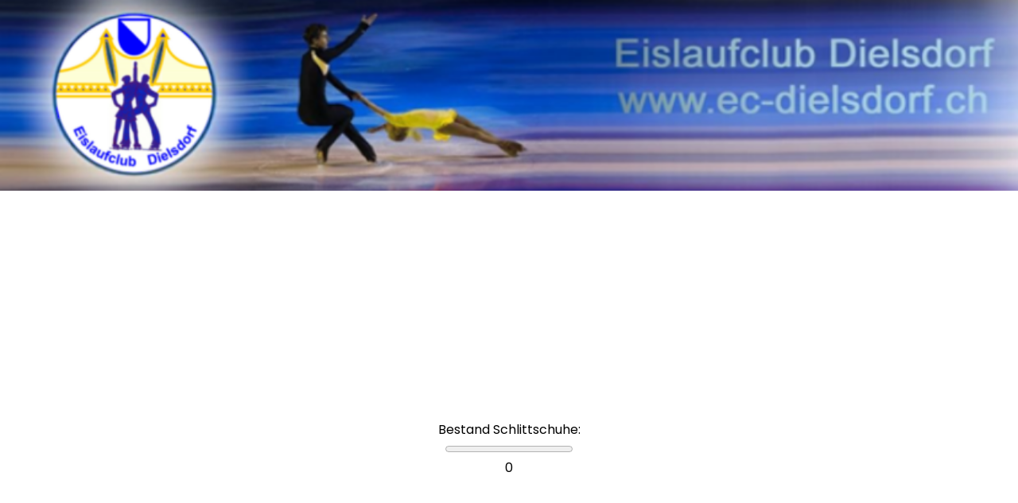

--- FILE ---
content_type: text/html
request_url: https://ec-dielsdorf.ch/schlittschuhe.html
body_size: 2709
content:
<!DOCTYPE html>
<html>
<head>
  <meta charset="UTF-8">
  <title>Schlittschuhe</title>
  <link rel="shortcut icon" href="Logo-Verein-Eislaufen-Dielsdorf-300x300.ico" type="image/x-icon">
  <meta name="viewport" content="width=device-width, initial-scale=1">
  <link rel="stylesheet" type="text/css" href="font-awesome.css">
    <link rel="stylesheet" type="text/css" href="stylee.css">
    <link rel="stylesheet" href="style1.css">
    
</head>
<body>
 <center>
  <img class="super" src="L1E.png">
 &nbsp;<header class="header">
    <div class="container">
        <div class="row v-center">
            <div class="header-item item-left">
                <div class="logo">
                    <a href="index.html">EC-Dielsdorf</a>
                </div> 
            </div>

            <div class="header-item item-center">
                <div class="menu-overlay">
                </div>
                <nav class="menu">
                    <div class="mobile-menu-head">
                        <div class="go-back">◀<i class="fa "></i></div>
                        <div class="current-menu-title"></div>
                        <div class="mobile-menu-close">&times;</div>
                    </div>
                    <ul class="menu-main">
                        <li>
                            <a href="index.html">Home</a>
                        </li>


<style>
.a{
  margin-top: 90px;
}

.b{
  margin-bottom: 60px;
  
}

.c{
  margin-bottom: 100px;
  
}



</style>

                        <li class="menu-item-has-children">
                            <a href="#">Menu <i class=""></i></a>
                            <div class="sub-menu mega-menu mega-menu-column-4">
                              <div class="list-item">
                                    <h4 class="title">Mitglieder</h4>
                                    <ul>
                                         <li><a href="index5.html">Saisonprogramm</a></li>
                                         <li><a href="index6.html">Anmeldung/Saisonprogramm</a></li>
                                         <li><a href="index13.html">Stern-Test</a></li>
                                         <li><a href="index14.html">Sis-Test</a></li>
                                         <li><a href="index15.html">Lizenzen</a></li>
                                    </ul>
                                    
                              </div>
                              <div class="list-item">
                                  <h4 class="title">Club</h4>
                                  <ul>
                                         <li><a href="index2.html">Vorstand</a></li>
                                         <li><a href="index9.html">Trainerinnen</a></li>
                                         <li><a href="bilder.html">Galerie</a></li>
                                         <li><a href="index4.html">Statuten</a></li>
                                    </ul>
                                    <h4 class="title">Wettkämpfe / Spenden</h4>
                                  <ul>
                                         <li><a href="spenden.html">Spenden</a></li>
                                         <li><a href="index19.html">Clubmeisterschaft</a></li>
                                         
                                        
                                    </ul>
                              </div>
                              <div class="list-item">
                                  <h4 class="title">Kurse</h4>
                                  <ul>
                                         <li><a href="index10.html">Vorsaisonkurse</a></li>
                                         <li><a href="index16.html">Hauptsaisonkurse</a></li>
                                         <li><a href="index8.html">Nachsaisonkurse</a></li>
                                         <li><a href="index17.html">Schnupperlektionen</a></li>


                                         <li><a href="index11.html">Sommerferiencamp</a></li>
                            
                                         <li><a href="index12.html">Herbstferiencamp</a></li>
                                         
                                        
                                         
                                    </ul>
                              </div>
                              <div class="list-item">
                                <img src="ec.png" alt="shop">
                           </div>
                            </div>
                        </li>
                        
                        <li class="menu-item-has-children">
                          <a href="#">Login <i class=""></i></a>
                          <div class="sub-menu single-column-menu">
                              <ul>
                                  <h4 class="title">Login</h4>
                                  <li><a href="loggedin.php">Login</a></li>
                                  <li><a href="rlogin.html">Registrieren</a></li>
                                  <li><a href="testtext.html">Passwort vergessen</a></li>
                              </ul>
                          </div>
                      </li>
                      
                        <li class="menu-item-has-children">
                          <a href="#">Extras <i class=""></i></a>
                          <div class="sub-menu mega-menu mega-menu-column-4">
                              <div class="list-item text-center">
                                  <a href="login.html">
                                  <img class="b" src="login.gif" alt="new Product">
                                  <h4 class="title">Login</h4>
                                  </a>
                              </div>
                              <div class="list-item text-center">
                                  <a href="suchenorg.html">
                                  <img src="suchen.gif" alt="new Product">
                                  <h4 class="title">Suchen</h4>
                                  </a>
                              </div>
                              <div class="list-item text-center">
                                  <a href="testindexxx.html">
                                  <img class="c" src="kontakt.gif" alt="new Product">
                                  <h4 class="title">Kontakt</h4>
                                  </a>
                              </div>
                              <div class="list-item text-center">
                                  <a href="index3.html">
                                  <img class="a" src="standort.gif" alt="new Product">
                                  <h4 class="title">Standort</h4>
                                 </a>
                              </div>
                          </div>
                      </li>

                       
                       
                   
                      <li class="menu-item-has-children">
                        <a href="#">Instagram <i class=""></i></a>
                        <div class="sub-menu single-column-menu">
                            <ul>
                                <a href="https://www.instagram.com/ec_dielsdorf/"><img class="gif" src="instagif.gif"></a>
                            </ul>
                        </div>
                    </li>


                      
<style>
.gif{
  width: 85%;
}
</style>
                       

                    </ul>
  
                </nav>
            </div>

            <div class="header-item item-right">
               
         
                <div class="mobile-menu-trigger">
                    <span></span>
                </div>
            </div>
        </div>
    </div>
</header>



</center>



<script>
    
 const menu = document.querySelector(".menu");
 const menuMain = menu.querySelector(".menu-main");
 const goBack = menu.querySelector(".go-back");
 const menuTrigger = document.querySelector(".mobile-menu-trigger");
 const closeMenu = menu.querySelector(".mobile-menu-close");
 let subMenu;
 menuMain.addEventListener("click", (e) =>{
   if(!menu.classList.contains("active")){
     return;
   }
   if(e.target.closest(".menu-item-has-children")){
      const hasChildren = e.target.closest(".menu-item-has-children");
      showSubMenu(hasChildren);
   }
 });
 goBack.addEventListener("click",() =>{
    hideSubMenu();
 })
 menuTrigger.addEventListener("click",() =>{
    toggleMenu();
 })
 closeMenu.addEventListener("click",() =>{
    toggleMenu();
 })
 document.querySelector(".menu-overlay").addEventListener("click",() =>{
   toggleMenu();
 })
 function toggleMenu(){
   menu.classList.toggle("active");
   document.querySelector(".menu-overlay").classList.toggle("active");
 }
 function showSubMenu(hasChildren){
    subMenu = hasChildren.querySelector(".sub-menu");
    subMenu.classList.add("active");
    subMenu.style.animation = "slideLeft 0.5s ease forwards";
    const menuTitle = hasChildren.querySelector("i").parentNode.childNodes[0].textContent;
    menu.querySelector(".current-menu-title").innerHTML=menuTitle;
    menu.querySelector(".mobile-menu-head").classList.add("active");
 }

 function  hideSubMenu(){  
    subMenu.style.animation = "slideRight 0.5s ease forwards";
    setTimeout(() =>{
       subMenu.classList.remove("active");	
    },300); 
    menu.querySelector(".current-menu-title").innerHTML="";
    menu.querySelector(".mobile-menu-head").classList.remove("active");
 }
 
 window.onresize = function(){
   if(this.innerWidth >991){
     if(menu.classList.contains("active")){
       toggleMenu();
     }

   }
 }


</script>

<br><br><br><br><br><br><br><br><br>


<center>
    <label for="file">Bestand Schlittschuhe:</label><br>
<progress id="file" value="0" max="100"> 0% </progress>





<div class="progress">
    <div class="progress-bar" role="progressbar" style="width: 25%;" aria-valuenow="25" aria-valuemin="0" aria-valuemax="100">0</div>
  </div>

</center>
          <style>


      

            .juh{
              width: 50%;
            }

            @media(max-width: 1291px){
              .juh{
              width: 70%;
            }
            }

          </style>
        </center>
  
          <br>
          <br>
          
          <br>
          <br>
         
          
          <br>
          <br>

          
         
          
          <br>
          <br>
         
          
          <br>
          <br>
         
         
          <div class="slideshow-container">
            <div class="mySlides fade">
                <div class="numbertext">1 / 3</div>
                <img src="LS123.png" style="width:100%">
                <div class="text">Caption Text</div>
            </div>
            <div class="mySlides fade">
                <div class="numbertext">2 / 3</div>
                <img src="LS14.png" style="width:100%">
                <div class="text">Caption Two</div>
            </div>
            <div class="mySlides fade">
                <div class="numbertext">3 / 3</div>
                <img src="LSLEtzte.png" style="width:100%">
                <div class="text">Caption Three</div>
            </div>
            
        </div>
        
        <div style="text-align:center">
            <span class="dot" onclick="currentSlide(1)"></span>
            <span class="dot" onclick="currentSlide(2)"></span>
            <span class="dot" onclick="currentSlide(3)"></span>
        </div>
  
  </body>
  
  </html>
  
  <style>


   .mySlides {
    display: none
    
}
img {
    vertical-align: middle;
}
/* Slideshow container */
.slideshow-container {
  max-width: 50%;
  position: relative;
  margin: auto;
}
/* Next & previous buttons */
.prev, .next {
  cursor: pointer;
  position: absolute;
  top: 50%;
  width: auto;
  padding: 16px;
  margin-top: -22px;
  color: rgb(0, 0, 0);
  font-weight: bold;
  font-size: 18px;
  transition: 0.6s ease;
  border-radius: 0 3px 3px 0;
  user-select: none;
}
/* Position the "next button" to the right */
.next {
  right: 0;
  border-radius: 3px 0 0 3px;
}
/* On hover, add a black background color with a little bit see-through */
.prev:hover, .next:hover {
  background-color: rgba(0,0,0,0.8);
}
/* Caption text */
.text {
  color: #ffffff;
  font-size: 15px;
  padding: 8px 12px;
  position: absolute;
  bottom: 8px;
  width: 100%;
  text-align: center;
}
/* Number text (1/3 etc) */
.numbertext {
  color: #000000;
  font-size: 12px;
  padding: 8px 12px;
  position: absolute;
  top: 0;
}
/* The dots/bullets/indicators */
.dot {
  cursor: pointer;
  height: 15px;
  width: 15px;
  margin: 0 2px;
  background-color: #bbb;
  border-radius: 50%;
  display: inline-block;
  transition: background-color 0.6s ease;
}
.active, .dot:hover {
  background-color: #717171;
}
/* Fading animation */
.fade {
  -webkit-animation-name: fade;
  -webkit-animation-duration: 1.5s;
  animation-name: fade;
  animation-duration: 1.5s;
}
@-webkit-keyframes fade {
  from {opacity: .4} 
  to {opacity: 1}
}
@keyframes fade {
  from {opacity: .4} 
  to {opacity: 1}
}
/* On smaller screens, decrease text size */
@media only screen and (max-width: 300px) {
  .prev, .next,.text {font-size: 11px}
  .dot{
  height: 10px;
  width: 10px;
}
}
@media only screen and (max-width: 500px) {
  .prev, .next,.text {font-size: 14px}
}

</style>
  
  <script>

var slideIndex = 0;
showSlides();
function showSlides() {
    var i;
    var slides = document.getElementsByClassName("mySlides");
    for (i = 0; i < slides.length; i++) {
       slides[i].style.display = "none";
    }
    slideIndex++;
    if (slideIndex > slides.length) { slideIndex = 1 }
    slides[slideIndex - 1].style.display = "block";
    setTimeout(showSlides, 3000); // Change image every 2 seconds
}
  </script>
  
  
  
  
  

<br>
<center>
  <h1>
    © 2026 Joel &nbsp; EC-Dielsdorf
  </h1>
</center>

<br>

--- FILE ---
content_type: text/css
request_url: https://ec-dielsdorf.ch/stylee.css
body_size: 1958
content:
@import url('https://fonts.googleapis.com/css2?family=Poppins:wght@400;500;600;700&display=swap');

  
.slideshow-container {
    width: 50%;
    position: relative;
    margin: auto;
  }

  @media (min-width: 2000px) {
    .slideshow-container {
      width: 20%;
    }
  }

body{
	line-height: 1.5;
	font-family: 'Poppins', sans-serif;
	font-weight: 400;
	overflow-x: hidden;



}
*{
	margin:0;
	box-sizing: border-box;
	
}
:before,:after{
	box-sizing: border-box;
}
.container{
	max-width: 1200px;
	margin:auto;
}
.row{
	display: flex;
	flex-wrap: wrap;
}
.v-center{
	align-items: center;
}
ul{
	list-style: none;
	margin:0;
	padding:0;
}
a{
	text-decoration: none;
}

.rgb-text {
	font-size: 100px;
	font-weight: bold;
	background: linear-gradient(to right, rgb(0, 128, 255), rgb(111, 255, 0), rgb(238, 255, 0));
	-webkit-background-clip: text;
	-moz-background-clip: text; 
	background-clip: text;
	-webkit-text-fill-color: transparent;
	animation: rgbAnimation 5s linear infinite alternate;
}

@keyframes rgbAnimation {
	0% { filter: hue-rotate(0deg); }
	100% { filter: hue-rotate(360deg); }
}
/* header */
.header{
	display: block;
	width: 100%;
	position: relative;
	z-index: 99;
	padding: 15px;
	margin-top: -2%;
	
}
.header .item-left{
	flex:0 0 17%;
	
}
.header .logo a{
	font-size: 30px;
	color:#ffffff;
	font-weight: 700;
	text-decoration: none;
	
}
.header .item-center{
	flex:0 0 66%;
	
}
.header .item-right{
	flex:0 0 17%;
	display: flex;
	justify-content: flex-end;
	
	
}
.header .item-right a{ 
     text-decoration: none;
     font-size: 30px;
     color:#555555;
     display: inline-block;
     margin-left: 10px;
     transition: color 0.3s ease;


	 
}
.header .menu > ul > li{
	display: inline-block;
	line-height: 50px;
	margin-left: 25px;

	
	
	
}
.header .menu > ul > li > a{
	font-size: 25px;
	font-weight: 500;
	color:#ffffff;
	position: relative;
	text-transform: capitalize;
	transition: color 0.3s ease;

	
	
	
}
.header .menu > ul > li .sub-menu{
	position: absolute;
	z-index: 500;
	background-color:#ffffff;
	box-shadow: -2px 2px 70px -25px rgba(0,0,0,0.3); 
	padding: 20px 30px;
	transition: all 0.5s ease;
	margin-top:25px;
	opacity:0;
	border-radius : 20px 20px 20px;
	box-shadow: 8px 8px 8px 6px rgb(218, 218, 218);
	visibility: hidden;
	
	
}


@media(min-width: 992px){
.header .menu > ul > li.menu-item-has-children:hover .sub-menu{
	margin-top: 0;
	visibility: visible;
	opacity: 1;
	
	
}



}
.header .menu > ul > li .sub-menu > ul > li{
	line-height: 1;
	
}





.header .menu > ul > li .sub-menu > ul > li > a{
	display: inline-block;
	padding: 10px 0;
	font-size: 15px;
	color: #555555;
	transition: color 0.3s ease;
	text-decoration: none;
	text-transform: capitalize;
}
.header .menu > ul > li .single-column-menu{
	min-width: 280px;
	max-width: 350px;
}
.header .menu > ul > li .sub-menu.mega-menu > .list-item > ul > li{
   line-height: 1;
   display: block; 
}
.header .menu > ul > li .sub-menu.mega-menu > .list-item > ul > li > a {
	padding:10px 0;
	display: inline-block;
	font-size: 15px;
	color:#555555;
	transition: color 0.3s ease;
}
.header .menu > ul > li .sub-menu.mega-menu{ 
    left: 50%;
    transform: translateX(-50%);	
}

.header .menu > ul > li .sub-menu.mega-menu-column-4{
  max-width: 1100px;
  width: 100%; 	
  display: flex;
  flex-wrap: wrap;
  padding:20px 15px;
}
.header .menu > ul > li .sub-menu.mega-menu-column-4 > .list-item{
  flex:0 0 25%;
  padding:0 15px;
}
.header .menu > ul > li .sub-menu.mega-menu-column-4 > .list-item .title{
	font-size: 16px;
	color:#2200ff;
	font-weight: 500;
	line-height: 1;
	padding:10px 0;
}
.header .menu > ul > li .sub-menu.mega-menu-column-4 > .list-item.text-center .title{
	text-align: center;
}
.header .menu > ul > li .sub-menu.mega-menu-column-4 > .list-item img{
	max-width: 100%;
	width: 100%;
	vertical-align: middle;
	margin-top: 10px;
	max-height: 200px;
	object-fit: contain;
}
.header .menu > ul > li .sub-menu.mega-menu > .list-item > ul > li > a:hover,
.header .menu > ul > li .sub-menu > ul > li > a:hover,
.header .item-right a:hover,
.header .menu > ul > li:hover > a{
	color:#0095ff;
}
/* banner section */
.banner-section{
  background-image: url('../img/banner.jpg');
  background-size: cover;
  background-position: center;
  height: 700px;
  width: 100%;
  display: block;
}
.mobile-menu-head,
.mobile-menu-trigger{
	display: none;
}



@media(max-width: 950px){

.header{
	display: block;
	width: 100%;
	position: relative;
	z-index: 99;
	padding: 15px;
	margin-top: -3%;
	
}

}

@media(min-width: 1900px){

	.header{
		display: block;
		width: 100%;
		position: relative;
		z-index: 99;
		padding: 15px;
		margin-top: -1%;
		
	}
	
	}

	@media(min-width: 1600px){

		.header{
			display: block;
			width: 100%;
			position: relative;
			z-index: 99;
			padding: 15px;
			margin-top: -1.2%;
			
		}
		
		}
	

	@media(min-width: 2700px){

		.header{
			display: block;
			width: 100%;
			position: relative;
			z-index: 99;
			padding: 15px;
			margin-top: -3%;
			
		}
		
		}



		@media(min-width: 2700px){

			.header{
				display: block;
				width: 100%;
				position: relative;
				z-index: 99;
				padding: 15px;
				margin-top: -3%;
				
			}



		
			
			}

	@media(min-width: 3000px){

		.header{
			display: block;
			width: 100%;
			position: relative;
			z-index: 99;
			padding: 15px;
			margin-top: -0.5%;
			
		}

		
		}





@media(max-width: 700px){

	.header{
		display: block;
		width: 100%;
		position: relative;
		z-index: 99;
		padding: 15px;
		margin-top: -4%;
		
	}
	
	}



	
@media(max-width: 575px){

	.header{
		display: block;
		width: 100%;
		position: relative;
		z-index: 99;
		padding: 15px;
		margin-top: -5%;
		
	}
	
	}


	@media(max-width: 450px){

		.header{
			display: block;
			width: 100%;
			position: relative;
			z-index: 99;
			padding: 15px;
			margin-top: -7%;
			
		}
		
		}


		



/*responsive*/
@media(max-width: 1291px){


	.header .menu > ul > li > a{
		font-size: 25px;
		font-weight: 500;
		color:#000000;
		position: relative;
		text-transform: capitalize;
		transition: color 0.3s ease;
		
		
		
	}


	.header .item-center{
		order:3;
		flex:0 0 100%;
	}
	.header .item-left,
	.header .item-right{
		flex:0 0 auto;
	}
	.v-center{
		justify-content: space-between;
	}
	.header .mobile-menu-trigger{
		display: flex;
		height: 30px;
		width: 30px;
		margin-left: 15px;
		cursor: pointer;
		align-items: center;
		justify-content: center;
		color:#ffffff;
	}
	.header .mobile-menu-trigger span{
		display: block;
		height: 2px;
		background-color: #ffffff;
		width: 24px;
		position: relative;
	}
	.header .mobile-menu-trigger span:before,
	.header .mobile-menu-trigger span:after{
		content: '';
		position: absolute;
		left:0;
		width: 100%;
		height: 100%;
		background-color: #ffffff;
	}
	.header .mobile-menu-trigger span:before{
		top:-6px;
	}
	.header .mobile-menu-trigger span:after{
		top:6px;
	}
	.header .item-right{
		align-items: center;
	}

	.header .menu{
		position: fixed;
		width: 100%;
		background-color:#ffffff;
		left:0;
		top:0;
		height: 100%;
		overflow: hidden;
		transform: translate(-100%);
		transition: all 0.5s ease;
		z-index: 1099;
	}
	.header .menu.active{
	   transform: translate(0%);	
	}
	.header .menu > ul > li{
		line-height: 1;
		margin:0;
		display: block;
	}
	.header .menu > ul > li > a{
		line-height: 50px;
		height: 50px;
		padding:0 50px 0 15px;
		display: block;
		border-bottom: 1px solid rgba(0,0,0,0.1);
	}
	.header .menu > ul > li > a i{
		position: absolute;
		height: 50px;
		width: 50px;
		top:0;
		right: 0;
		text-align: center;
		line-height: 50px;
		transform: rotate(-90deg);
	}
	.header .menu .mobile-menu-head{
		display: flex;
		height: 50px;
		border-bottom: 1px solid rgba(0,0,0,0.1);
		justify-content: space-between;
		align-items: center;
		position: relative;
		z-index: 501;
		position: sticky;
		background-color: #ffffff;
		top:0;
	}
	.header .menu .mobile-menu-head .go-back{
		height: 50px;
		width: 50px;
		border-right: 1px solid rgba(0,0,0,0.1);
		cursor: pointer;
		line-height: 50px;
		text-align: center;
		color:#000000;
		font-size: 16px;
		display: none;
	}
	.header .menu .mobile-menu-head.active .go-back{
		display: block;
	}
	.header .menu .mobile-menu-head .current-menu-title{
		font-size: 15px;
		font-weight: 500;
		color:#000000;
	}
	.header .menu .mobile-menu-head .mobile-menu-close{
	    height: 50px;
		width: 50px;
		border-left: 1px solid rgba(0,0,0,0.1);
		cursor: pointer;
		line-height: 50px;
		text-align: center;
		color:#000000;	
		font-size: 25px;
	}
	.header .menu .menu-main{
		height: 100%;
		overflow-x: hidden;
		overflow-y: auto;
	}
	.header .menu > ul > li .sub-menu.mega-menu,
	.header .menu > ul > li .sub-menu{
		visibility: visible;
		opacity: 1;
		position: absolute;
		box-shadow: none;
		margin:0;
		padding:15px;
		top:0;
		left:0;
		width: 100%;
		height: 100%;
		padding-top: 65px;
		max-width: none;
		min-width: auto;
		display: none;
		transform: translateX(0%);
		overflow-y: auto;
	}
.header .menu > ul > li .sub-menu.active{
	display: block;
}
@keyframes slideLeft{
	0%{
		opacity:0;
		transform: translateX(100%);
	}
	100%{
	    opacity:1;
		transform: translateX(0%);	
	}
}
@keyframes slideRight{
	0%{
		opacity:1;
		transform: translateX(0%);
	}
	100%{
	    opacity:0;
		transform: translateX(100%);	
	}
}
	.header .menu > ul > li .sub-menu.mega-menu-column-4 > .list-item img{
		margin-top:0;
	}
	.header .menu > ul > li .sub-menu.mega-menu-column-4 > .list-item.text-center .title{
		margin-bottom: 20px;
	}
	.header .menu > ul > li .sub-menu.mega-menu-column-4 > .list-item.text-center:last-child .title{
		margin-bottom:0px;
	}
	.header .menu > ul > li .sub-menu.mega-menu-column-4 > .list-item{
		flex: 0 0 100%;
        padding: 0px;
	}
	.header .menu > ul > li .sub-menu > ul > li > a,
	.header .menu > ul > li .sub-menu.mega-menu > .list-item > ul > li > a{
		display: block;
	}
	.header .menu > ul > li .sub-menu.mega-menu > .list-item > ul {
		margin-bottom: 15px;
	}
	.menu-overlay{
		position: fixed;
		background-color: rgba(0,0,0,0.5);
		left:0;
		top:0;
		width: 100%;
		height: 100%;
		z-index: 1098;
		visibility: hidden;
		opacity:0;
		transition: all 0.5s ease;
	}
	.menu-overlay.active{
	  visibility: visible;
	  opacity:1;	
	}
}


.menublack{
	background-color: #2b2b2b;

}

.ultra{
	display: none;
}


@media(min-width: 2700px){
  .ultra{
	display: flex;
}
}

@media(max-width: 768px) {
    .header .menu > ul > li .sub-menu.mega-menu-column-4 > .list-item img{
        max-height: 120px;
    }
}

@media(max-width: 480px) {
    .header .menu > ul > li .sub-menu.mega-menu-column-4 > .list-item img{
        max-height: 100px;
    }
}

--- FILE ---
content_type: text/css
request_url: https://ec-dielsdorf.ch/style1.css
body_size: 757
content:
.body1 {
    display: flex;
    justify-content: center;
    align-items: center;
    height: 100vh;
    margin: 0;
    color: rgb(0, 0, 0);
    background-color: none;
}

.slideshow {
    width: 50vw;
    height: 50vh;
    position: relative;


}

.slide {
    position: absolute;
    top: 0;
    right: 0;
    bottom: 0;
    left: 0;
    overflow: hidden;
    opacity: 0;
    transition: opacity 2s;


}

.slide-bild {
    width: 100%;
   

}

.slide-textbereich {
    position: absolute;
    left: 0;
    bottom: 0;
    right: 0;
    top: 80%;

    text-align: center;
    font-family: sans-serif;
    padding: 0 15% 0 15%;
    display: flex;
}

.slide-ueberschrift {
    font-size: 100%;
    margin: 10px 0;
    color: black;
    background-color: none;
    display: flex;
}

.slide-beschreibung {
    font-size: 1.4em;
    margin: 0;
    background-color: black;
    display: flex;
}

.pfeil {
    position: absolute;
    top: -10%;
    bottom: 0;
    font-size: 50px;
    font-weight: bold;
    justify-content: center;
    align-items: center;
    width: 5%;
    user-select: none;
    cursor: pointer;
    display: flex;
    color: black;
    background-color: none;
}

.pfeil:hover {
    display: flex;
    color: black;
    background-color: black;

}

.pfeil-links {
    left: 0;
    display: flex;
    color: black;
    background-color: none;
    
}

.pfeil-rechts {
    right: 0;
    display: flex;
    color: black;
    background-color: none;
}

.indikatorenliste {
    position: absolute;
    top: -15%;
    left: 0;
    right: 0;
    list-style-type: none;
    font-size: 40px;
    display: flex;
    justify-content: center;
    margin: 0;
    padding: 0;
    color: black;
    background-color: none;
}

.indikator {
    padding: 0 10px;
    user-select: none;
    cursor: pointer;
    opacity: 0.5;
    transition: opacity 2s;
    color: black;
    background-color: none;
}
.pfeil .pfeil-links {

    color: black;
    background-color: none;

}
.pfeil .pfeil-rechts {

    color: black;
    background-color: none;

}
.aktiv {
    opacity: 1;
   
}

.PETTI {
    width: 50%;
    align-items: center;
   
}

.f15{
    margin: 0;
  
    width: 100%;
    color: black;
    margin-top: -12.7%;


}


.super{
    margin: 0;
    width: 100%;
    display: flex;
}

.reponsiv {
    color: white;
    display: none;
}

@media(max-width: 1079px){
    .reponsiv {
        color: white;
        display: flex;
    }
}

@media(max-width:1140px){
   
    .body1 {
        display: flex;
        justify-content: center;
        align-items: center;
        height: 100vh;
        margin: 0;
        color: black;
        margin-top: -100%;
    }
    .pfeil:hover {
        display: flex;
        color: black;
        background-color: black;
    
    }
}

@media(max-width:1250px){
    .body1 {
        display: flex;
        justify-content: center;
        align-items: center;
        height: 100vh;
        margin: 0;
        color: black;
        background-color: none;
    }
    .pfeil {
        position: absolute;
        top: -20%;
        bottom: 0;
        font-size: 15px;
        font-weight: bold;
        display: flex;
        justify-content: center;
        align-items: center;
        width: 5%;
        color: rgb(0, 0, 0);
        user-select: none;
        cursor: pointer;
        background-color: none;
    }
    .indikatorenliste {
        position: absolute;
        top: -10%;
        left: 0;
        right: 0;
        list-style-type: none;
        font-size: 20px;
        display: flex;
        justify-content: center;
        margin: 0;
        padding: 0;
    }
    .slide-bild {
        width: 150%;
        margin-left: -20%;
        margin-top: -15%;
    }

    
    .pfeil:hover {
        display: flex;
        color: black;
        background-color: black;
    
    }
}


@media(max-width: 1078px){
    .body1 {
        display: flex;
        justify-content: center;
        align-items: center;
        height: 100vh;
        margin: 0;
        color: black;
        background-color: none;
    }
    .pfeil {
        position: absolute;
        top: -50%;
        bottom: 0;
        font-size: 15px;
        font-weight: bold;
        display: flex;
        justify-content: center;
        align-items: center;
        width: 5%;
        color: rgb(0, 0, 0);
        user-select: none;
        cursor: pointer;
        background-color: none;
        
    }
    .indikatorenliste {
        position: absolute;
        top: -15%;
        left: 0;
        right: 0;
        list-style-type: none;
        font-size: 20px;
        display: flex;
        justify-content: center;
        margin: 0;
        padding: 0;
        background-color: none;
    }
    .slide-bild {
        width: 150%;
        margin-left: -10%;
        margin-top: -10%;
    }
    .pfeil-links {
        left: -10%;
        display: flex;
        color: rgb(255, 0, 0);
    
        
    }
    
    .pfeil-rechts {
        right: -10%;
        display: flex;
        color: rgb(255, 0, 0);
       
    }

    .slide-textbereich {
        position: absolute;
        left: 0;
        bottom: 0;
        right: 0;
        top: 80%;
       background-color: none;
        color: rgb(0, 0, 0);
        text-align: center;
        font-family: sans-serif;
        padding: 0 15% 0 15%;
        display: flex;
    }
    
    .slide-ueberschrift {
        font-size: 100%;
        margin: 10px 0;
        color: black;
        display: flex;
    }
    
    .slide-beschreibung {
        font-size: 1.4em;
        margin: 0;
        background-color: black;
        display: flex;
    }
    .pfeil:hover {
        display: flex;
        color: black;
        background-color: black;
    
    }
    
}

@media(max-width: 780px){
    .body1 {
        display: flex;
        justify-content: center;
        align-items: center;
        height: 100vh;
        margin: 0;
        color: black;
        background-color: none;
    }
    .pfeil:hover {
        display: flex;
        color: black;
        background-color: black;
    
    }
    .pfeil {
        position: absolute;
        top: -45%;
        bottom: 0;
        font-size: 15px;
        font-weight: bold;
        display: flex;
        justify-content: center;
        align-items: center;
        width: 5%;
        color: rgb(0, 0, 0);
        user-select: none;
        cursor: pointer;
        background-color: none;
    }
    .indikatorenliste {
        position: absolute;
        top: -10%;
        left: 0;
        right: 0;
        list-style-type: none;
        font-size: 20px;
        display: flex;
        justify-content: center;
        margin: 0;
        padding: 0;
        background-color: none;
    }
    .slide-bild {
        width: 150%;
        margin-left: -15%;
        margin-top: -7.5%;
    }
    .pfeil-links {
        left: -10%;
        display: flex;
        color: rgb(255, 0, 0);
    
        
    }
    
    .pfeil-rechts {
        right: -10%;
        display: flex;
        color: rgb(255, 0, 0);
       
    }

    .slide-textbereich {
        position: absolute;
        left: 0;
        bottom: 0;
        right: 0;
        top: 80%;
       background-color: none;
        color: rgb(0, 0, 0);
        text-align: center;
        font-family: sans-serif;
        padding: 0 15% 0 15%;
        display: flex;
    }
    
    .slide-ueberschrift {
        font-size: 100%;
        margin: 10px 0;
        color: black;
        display: flex;
    }
    
    .slide-beschreibung {
        font-size: 1.4em;
        margin: 0;
        background-color: none;
        display: flex;
    }
}

@media(max-width: 400px){
    .body1 {
        display: flex;
        justify-content: center;
        align-items: center;
        height: 100vh;
        margin: 0;
        color: black;
        background-color: none;
    }
    
    .pfeil {
        position: absolute;
        top: -35%;
        bottom: 0;
        font-size: 15px;
        font-weight: bold;
        display: flex;
        justify-content: center;
        align-items: center;
        width: 5%;
        color: rgb(0, 0, 0);
        user-select: none;
        cursor: pointer;
        background-color: none;
    }
    .indikatorenliste {
        position: absolute;
        top: -10%;
        left: 0;
        right: 0;
        list-style-type: none;
        font-size: 20px;
        display: flex;
        justify-content: center;
        margin: 0;
        padding: 0;
        background-color: none;
    }
    .slide-bild {
        width: 150%;
        margin-left: -15%;
        margin-top: -7.5%;
    }
    .pfeil-links {
        left: -10%;
        display: flex;
        color: rgb(255, 0, 0);
    
        
    }
    
    .pfeil-rechts {
        right: -10%;
        display: flex;
        color: rgb(255, 0, 0);
       
    }
    .slide-textbereich {
        position: absolute;
        left: 0;
        bottom: 0;
        right: 0;
        top: 80%;
       background-color: none;
        color: rgb(0, 0, 0);
        text-align: center;
        font-family: sans-serif;
        padding: 0 15% 0 15%;
        display: flex;
    }
    
    .slide-ueberschrift {
        font-size: 100%;
        margin: 10px 0;
        color: black;
        display: flex;
    }
    
    .slide-beschreibung {
        font-size: 1.4em;
        margin: 0;
        background-color: none;
        display: flex;
    }
}


@media(max-width: 900px){
    .slide-textbereich {
        position: absolute;
        left: 0;
        bottom: 0;
        right: 0;
        top: 80%;
        color: white;
        text-align: center;
        font-family: sans-serif;
        padding: 0 15% 0 15%;
        display: none;
    }
    
    .slide-ueberschrift {
        font-size: 100%;
        margin: 10px 0;
        background-color: white;
        display: none;
    }
    
    .slide-beschreibung {
        font-size: 1.4em;
        margin: 0;
        background-color: white;
        display: none;
    }
}

.black {
    color: black;
}

.blue {
    color: blue;
}

.red {
    color: red;
    font-size: 28px;
}
.green {
    color: green;
    font-size: 35px;
}

.rep{
    display: none;
}


@media(max-width: 1041px){
    .rep{
        display: flex;
    }
}